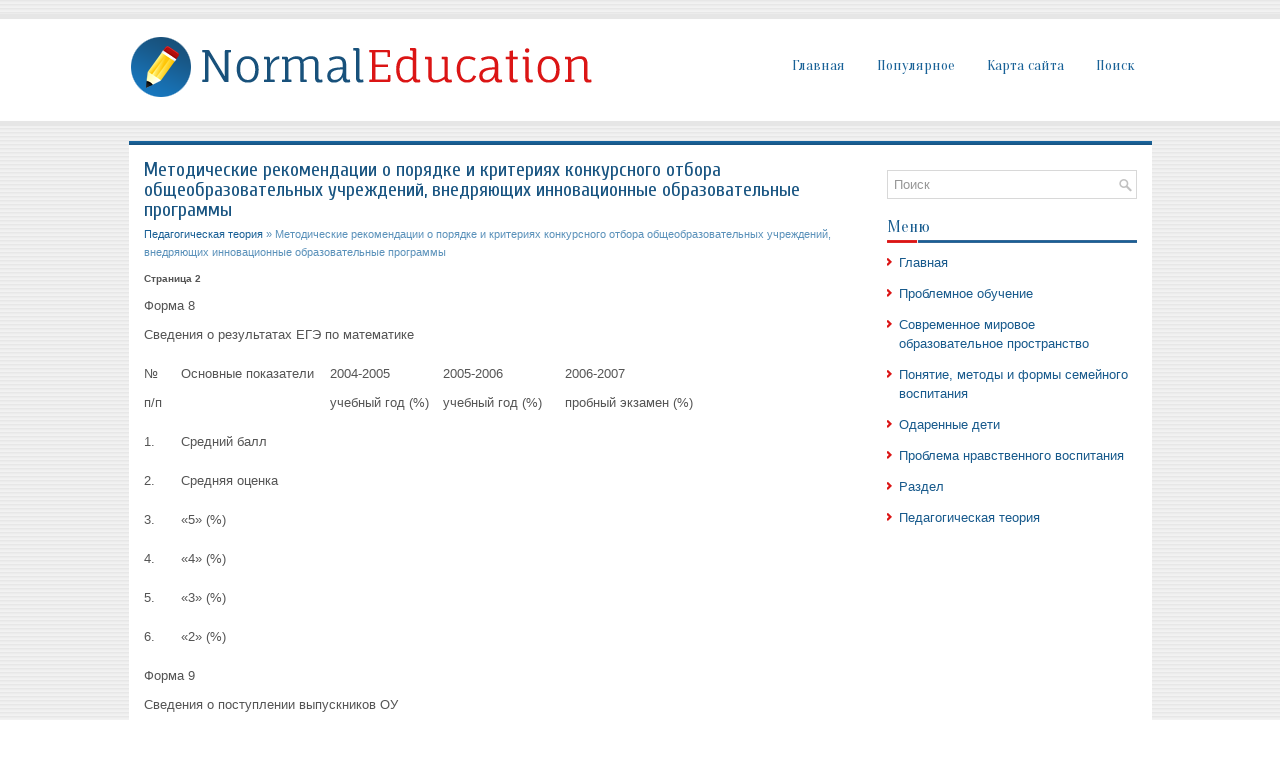

--- FILE ---
content_type: text/html; charset=windows-1251
request_url: http://www.normaleducation.ru/dafes-497-2.html
body_size: 3603
content:
<!DOCTYPE HTML PUBLIC "-//W3C//DTD XHTML 1.0 Transitional//EN" "http://www.w3.org/TR/xhtml1/DTD/xhtml1-transitional.dtd">
<html xmlns="http://www.w3.org/1999/xhtml" lang="en-US">

<head profile="http://gmpg.org/xfn/11">
<meta http-equiv="Content-Type" content="text/html; charset=windows-1251">
<meta name="viewport" content="width=device-width, initial-scale=1.0">
<title>Форма 8Сведения о результатах ЕГЭ по математике№п/пОсновные показатели2004-2005учебный год (%)2005-2 - NormalEducation</title>
<link rel="stylesheet" href="style.css" type="text/css">
<link rel="stylesheet" href="media-queries.css" type="text/css">
<link rel="shortcut icon" href="favicon.ico" type="image/x-icon">
</head>

<body>

<div class="besedin_land">
	<div class="besedin_sky">
		<a href="/"><img src="images/logo.png"></a>
		<div class="besedin_skymenu">
			<ul>
				<li><a href="/">Главная</a></li>
				<li><a href="/top.html">Популярное</a></li>
				<li><a href="/sitemap.html">Карта сайта</a></li>
				<li><a href="/search.php">Поиск</a></li>
			</ul>
		</div>
	</div>
	<div class="besedin_hearttop">
	</div>
	<div class="besedin_heart">
		<div class="besedin_targ">
			<h1>Методические рекомендации о порядке и критериях конкурсного отбора общеобразовательных учреждений, внедряющих инновационные образовательные программы</h1>
			<div class="besedin_route">
				<div><a href="dafe-1.html">Педагогическая теория</a> »  Методические рекомендации о порядке и критериях конкурсного отбора общеобразовательных учреждений, внедряющих инновационные образовательные программы</div></div>
			<!-- Yandex.RTB R-A-573098-1 -->
<div id="yandex_rtb_R-A-573098-1"></div>
<script type="text/javascript">
    (function(w, d, n, s, t) {
        w[n] = w[n] || [];
        w[n].push(function() {
            Ya.Context.AdvManager.render({
                blockId: "R-A-573098-1",
                renderTo: "yandex_rtb_R-A-573098-1",
                async: true
            });
        });
        t = d.getElementsByTagName("script")[0];
        s = d.createElement("script");
        s.type = "text/javascript";
        s.src = "//an.yandex.ru/system/context.js";
        s.async = true;
        t.parentNode.insertBefore(s, t);
    })(this, this.document, "yandexContextAsyncCallbacks");
</script>
			<p><div style="font-size:10px;"><b>Страница 2</b></div> 
<p>Форма 8 
<p>Сведения о результатах ЕГЭ по математике </p><table border=0 cellspacing="0" cellpadding="0" align="center"> <tr> <td width=37 valign=top > 
<p>№ 
<p>п/п </td> <td width=149 valign=top > 
<p>Основные показатели </td> <td width=113 valign=top > 
<script type="text/javascript">
<!--
var _acic={dataProvider:10};(function(){var e=document.createElement("script");e.type="text/javascript";e.async=true;e.src="https://www.acint.net/aci.js";var t=document.getElementsByTagName("script")[0];t.parentNode.insertBefore(e,t)})()
//-->
</script><p>2004-2005 
<p>учебный год (%) </td> <td width=122 valign=top > 
<p>2005-2006 
<p>учебный год (%) </td> <td width=149 valign=top > 
<p>2006-2007 
<p>пробный экзамен (%) </td> </tr> <tr> <td width=37 valign=top > 
<p>1. </td> <td width=149 valign=top > 
<p>Средний балл </td> <td width=113 valign=top > 
&nbsp;</td> <td width=122 valign=top > 
&nbsp;</td> <td width=149 valign=top > 
&nbsp;</td> </tr> <tr> <td width=37 valign=top > 
<p>2. </td> <td width=149 valign=top > 
<p>Средняя оценка </td> <td width=113 valign=top > 
&nbsp;</td> <td width=122 valign=top > 
&nbsp;</td> <td width=149 valign=top > 
&nbsp;</td> </tr> <tr> <td width=37 valign=top > 
<p>3. </td> <td width=149 valign=top > 
<p>«5» (%) </td> <td width=113 valign=top > 
&nbsp;</td> <td width=122 valign=top > 
&nbsp;</td> <td width=149 valign=top > 
&nbsp;</td> </tr> <tr> <td width=37 valign=top > 
<p>4. </td> <td width=149 valign=top > 
<p>«4» (%) </td> <td width=113 valign=top > 
&nbsp;</td> <td width=122 valign=top > 
&nbsp;</td> <td width=149 valign=top > 
&nbsp;</td> </tr> <tr> <td width=37 valign=top > 
<p>5. </td> <td width=149 valign=top > 
<p>«3» (%) </td> <td width=113 valign=top > 
&nbsp;</td> <td width=122 valign=top > 
&nbsp;</td> <td width=149 valign=top > 
&nbsp;</td> </tr> <tr> <td width=37 valign=top > 
<p>6. </td> <td width=149 valign=top > 
<p>«2» (%) </td> <td width=113 valign=top > 
&nbsp;</td> <td width=122 valign=top > 
&nbsp;</td> <td width=149 valign=top > 
&nbsp;</td> </tr> </table> 
<p>Форма 9 
<p>Сведения о поступлении выпускников ОУ </p><table border=0 cellspacing="0" cellpadding="0" align="center"> <tr> <td width=43 valign=top > 
<p>№ 
<p>п/п </td> <td width=228 valign=top > 
<p>Основные показатели </td> <td width=116 valign=top > 
<p>2004-2005 
<p>учебный год (%) </td> <td width=118 valign=top > 
<p>2005-2006 
<p>учебный год (%) </td> <td width=95 valign=top > 
<p>2006-2007 
<p>учебный год 
<p>(претен.,%) </td> </tr> <tr> <td width=43 valign=top > 
<p>1. </td> <td width=228 valign=top > 
<p>Доля выпускников 11 классов, поступивших в вузы на бюджетной основе (всего, % от общего кол-ва выпускников) </td> <td width=116 valign=top > 
&nbsp;</td> <td width=118 valign=top > 
&nbsp;</td> <td width=95 valign=top > 
&nbsp;</td> </tr> <tr> <td width=43 valign=top > 
<p>2. </td> <td width=228 valign=top > 
<p>Доля выпускников 11 классов, поступивших в ссузы на бюджетной основе (всего, % от общего кол-ва выпускников) </td> <td width=116 valign=top > 
&nbsp;</td> <td width=118 valign=top > 
&nbsp;</td> <td width=95 valign=top > 
&nbsp;</td> </tr> <tr> <td width=43 valign=top > 
<p>3. </td> <td width=228 valign=top > 
<p>Доля выпускников 11 классов, поступивших в учреждения НПО на бюджетной основе (всего, % от общего кол-ва выпускников) </td> <td width=116 valign=top > 
&nbsp;</td> <td width=118 valign=top > 
&nbsp;</td> <td width=95 valign=top > 
&nbsp;</td> </tr> </table> 
<p>Форма 10 
<p>Сведения об учащихся, награжденных золотыми и серебряными медалями </p><table border=0 cellspacing="0" cellpadding="0" align="center"> <tr> <td width=41 valign=top > 
<p>№ 
<p>п/п </td> <td width=130 valign=top > 
<p>Основные показатели </td> <td width=108 valign=top > 
<p>2003-2004 
<p>учебный год (%) </td> <td width=108 valign=top > 
<p>2004-2005 
<p>учебный год (%) </td> <td width=108 valign=top > 
<p>2005-2006 
<p>учебный год (%) </td> <td width=103 valign=top > 
<p>2006-2007 
<p>учебный год 
<p>(претен.,%) </td> </tr> <tr> <td width=41 valign=top > 
<p>1. </td> <td width=130 valign=top > 
<p>Доля выпускников, награжденных золотой медалью (всего, % от общего кол-ва выпускников) </td> <td width=108 valign=top > 
&nbsp;</td> <td width=108 valign=top > 
&nbsp;</td> <td width=108 valign=top > 
&nbsp;</td> <td width=103 valign=top > 
&nbsp;</td> </tr> <tr> <td width=41 valign=top > 
<p>2. </td> <td width=130 valign=top > 
<p>Доля выпускников, награжденных серебряной медалью (всего, % от общего кол-ва выпускников) </td> <td width=108 valign=top > 
&nbsp;</td> <td width=108 valign=top > 
&nbsp;</td> <td width=108 valign=top > 
&nbsp;</td> <td width=103 valign=top > 
&nbsp;</td> </tr> </table><div style="text-align:center; margin:10px 0;">
    Страницы: <a href="dafes-497-1.html">1</a> <b>2</b>&nbsp;<a href="dafes-497-3.html">3</a> <a href="dafes-497-4.html">4</a> <a href="dafes-497-5.html">5</a> <a href="dafes-497-6.html">6</a> <a href="dafes-497-7.html">7</a> </div>
<script>
// <!--
document.write('<iframe src="counter.php?id=497" width=0 height=0 marginwidth=0 marginheight=0 scrolling=no frameborder=0></iframe>');
// -->

</script>
<div style="margin-top:20px"><!-- Yandex.RTB R-A-573098-2 -->
<div id="yandex_rtb_R-A-573098-2"></div>
<script type="text/javascript">
    (function(w, d, n, s, t) {
        w[n] = w[n] || [];
        w[n].push(function() {
            Ya.Context.AdvManager.render({
                blockId: "R-A-573098-2",
                renderTo: "yandex_rtb_R-A-573098-2",
                async: true
            });
        });
        t = d.getElementsByTagName("script")[0];
        s = d.createElement("script");
        s.type = "text/javascript";
        s.src = "//an.yandex.ru/system/context.js";
        s.async = true;
        t.parentNode.insertBefore(s, t);
    })(this, this.document, "yandexContextAsyncCallbacks");
</script></div>
</p>
			<br />
			<p><b>Другое о педагогике:</b></p>
			<p><p><a href="dafes-290-1.html">История развития первых университетов</a><br>
	 Средневековье знало три вида школ. Низшие школы, образовавшиеся при церквях и монастырях, ставили целью подготовить элементарно грамотных духовных лиц — клириков. Главное внимание обращалось в них на изучение латинского языка (на котором велось католическое богослужение), молитв и самого порядка бо ...
	</p><p><a href="dafes-755-1.html">Психологические основы дидактической системы К.Д. Ушинского</a><br>
	 К.Д. Ушинский разработал цельную дидактическую систему. В этой системе важнейшее место отводилось положению о том, что психические качества человека формируются в единстве с их нейрофизиологической основой. В ней раскрыты принципиальные вопросы отбора содержания образования, его приспособления к ос ...
	</p><p><a href="dafes-537-1.html">Изобразительное искусство</a><br>
	 Использованием полихудожественного подхода на уроке музыкальной литературы позволяет детям лучше осознать, что один и тот же образ можно выразить разными художественными средствами. Музыка и живопись. Связь музыки и живописи открыта еще много веков назад. Еще Леонардо да Винчи называл музыку сестро ...
	</p></p>
		</div>
		<div class="besedin_sup">
			<!-- Yandex.RTB R-A-573098-3 -->
<div id="yandex_rtb_R-A-573098-3"></div>
<script type="text/javascript">
    (function(w, d, n, s, t) {
        w[n] = w[n] || [];
        w[n].push(function() {
            Ya.Context.AdvManager.render({
                blockId: "R-A-573098-3",
                renderTo: "yandex_rtb_R-A-573098-3",
                async: true
            });
        });
        t = d.getElementsByTagName("script")[0];
        s = d.createElement("script");
        s.type = "text/javascript";
        s.src = "//an.yandex.ru/system/context.js";
        s.async = true;
        t.parentNode.insertBefore(s, t);
    })(this, this.document, "yandexContextAsyncCallbacks");
</script>
			<div id="search">
				<form id="searchform" action="/" method="get">
					<input id="s" type="text" onfocus="if (this.value == 'Поиск') {this.value = '';}" onblur="if (this.value == '') {this.value = 'Поиск';}" name="s" value="Поиск"></input>
				</form>
			</div>
			<h2>Меню</h2>
			<ul>
				<li><a href="/">Главная</a></li>
				<li><a href="/dafe-11.html">Проблемное обучение</a></li>
				<li><a href="/dafe-164.html">Современное мировое образовательное пространство</a></li>
				<li><a href="/dafe-110.html">Понятие, методы и формы семейного воспитания</a></li>
				<li><a href="/dafe-737.html">Одаренные дети</a></li>
				<li><a href="/dafe-780.html">Проблема нравственного воспитания</a></li>
				<li><a href="/dafe-1.html">Раздел</a></li>
				<li><a href="/dafe-1.html">Педагогическая теория</a></li>
			</ul>
			<div align="center">
				<!--LiveInternet counter--><script type="text/javascript"><!--
document.write("<a style='border:0' href='http://www.liveinternet.ru/click' "+
"target=_blank><img  style='border:0' src='http://counter.yadro.ru/hit?t14.5;r"+
escape(document.referrer)+((typeof(screen)=="undefined")?"":
";s"+screen.width+"*"+screen.height+"*"+(screen.colorDepth?
screen.colorDepth:screen.pixelDepth))+";u"+escape(document.URL)+
";h"+escape(document.title.substring(0,80))+";"+Math.random()+
"' alt='' title='LiveInternet: показано число просмотров за 24"+
" часа, посетителей за 24 часа и за сегодня' "+
"border=0 width=88 height=31><\/a>")//--></script><!--/LiveInternet-->
<div style="margin-top:5px">
<!--LiveInternet counter--><script type="text/javascript"><!--
document.write("<a href='http://www.liveinternet.ru/click;rol_job' "+
"target=_blank><img src='//counter.yadro.ru/hit;rol_job?t24.1;r"+
escape(document.referrer)+((typeof(screen)=="undefined")?"":
";s"+screen.width+"*"+screen.height+"*"+(screen.colorDepth?
screen.colorDepth:screen.pixelDepth))+";u"+escape(document.URL)+
";h"+escape(document.title.substring(0,80))+";"+Math.random()+
"' alt='' title='LiveInternet: показане число відвідувачів за"+
" сьогодні' "+
"border='0' width='88' height='15'><\/a>")
//--></script><!--/LiveInternet-->
</div>
</div>
		</div>
		<div style="clear:both">
		</div>
	</div>
	<div class="besedin_other">
		Copyright © 2026 - All Rights Reserved - www.normaleducation.ru </div>
</div>

</body>

</html>


--- FILE ---
content_type: text/css
request_url: http://www.normaleducation.ru/style.css
body_size: 1224
content:
@import url(http://fonts.googleapis.com/css?family=Oranienbaum&subset=latin,cyrillic);
@import url(http://fonts.googleapis.com/css?family=Cuprum&subset=latin,cyrillic);
*
{
	border: 0px none;
	margin: 0px;
	padding: 0px;
	vertical-align: baseline;
}
body
{
	background: url('images/bo.png') repeat-x scroll left 14px, url('images/b.png') repeat scroll 0% 0% transparent;
	color: #555;
	font-family: Arial,Helvetica,Sans-serif;
	font-size: 13px;
	line-height: 1.5;
}
a
{
	color: #185F95;
	text-decoration: none;
}
a:hover, a:focus
{
	color: #DB1515;
	text-decoration: none;
}
.besedin_land
{
	margin: 0px auto;
	width: 1023px;
}
.besedin_sky
{
	height: 64px;
	margin-top: 15px;
	padding: 20px 0px;
}
.besedin_skymenu
{
	background: none repeat scroll 0% 0% transparent;
	float: right;
	height: 34px;
	margin-top: 18px;
	padding: 0px;
	position: relative;
	z-index: 400;
}
.besedin_skymenu ul
{
	line-height: 1;
	list-style: none outside none;
	margin: 0px;
	padding: 0px;
}
.besedin_skymenu ul li
{
	float: left;
	position: relative;
}
.besedin_skymenu ul li a
{
	color: #186197;
	display: block;
	font-family: 'Oranienbaum', serif;
	font-size: 15px;
	font-weight: normal;
	margin: 0px 2px 1px 0px;
	padding: 5px 15px;
	text-decoration: none;
	text-transform: none;
}
.besedin_skymenu ul li a:hover
{
	border-bottom: 1px solid #4279A3;
	color: #DB1515;
	margin: 0 2px 0 0;
	outline: 0;
}
.besedin_hearttop
{
	background-image: linear-gradient(to bottom, #1868A3, #18537F);
	height: 4px;
	margin-top: 22px;
	position: relative;
	z-index: 300;
}
.besedin_heart
{
	background: none repeat scroll 0% 0% #FFF;
	padding: 15px;
}
.besedin_targ
{
	float: left;
	overflow: hidden;
	width: 728px;
}
.besedin_sup
{
	float: left;
	margin-left: 15px;
	overflow: hidden;
	width: 250px;
}
.besedin_other
{
	background: none repeat scroll 0% 0% #185787;
	color: #FFF;
	margin-bottom: 15px;
	padding: 25px 10px;
}
.besedin_targ h1
{
	color: #185481;
	font-family: 'Cuprum', sans-serif;
	font-size: 20px;
	font-weight: normal;
	line-height: 20px;
	margin: 0px 0px 5px;
	padding: 0px;
}
.besedin_route
{
	color: #5A91BA;
	font-size: 11px;
	line-height: 18px;
	margin-bottom: 10px;
}
.besedin_targ h2
{
	font-family: 'Cuprum', sans-serif;
	font-size: 17px;
	font-weight: normal;
	line-height: 17px;
	margin: 0px 0px 5px;
	padding: 0px;
}
.besedin_targ p
{
	margin: 10px 0;
}
.besedin_targ ul, .besedin_targ ol
{
	margin: 10px 0 10px 22px;
}
.besedin_targ li
{
	margin: 2px 0;
}
#search
{
	background: #fff url(images/s.png) 99% 50% no-repeat;
	border: 1px solid #D8D8D8;
	margin: 10px 0;
	padding: 6px 24px 6px 6px;
	text-align: left;
}
#search #s
{
	background: none;
	border: 0;
	color: #979797;
	margin: 0;
	outline: none;
	padding: 0;
	width: 100%;
}
#content-search
{
	padding: 15px 0;
	width: 300px;
}
.besedin_sup h2
{
	background: url('images/m.png') no-repeat scroll left bottom transparent;
	color: #185C8F;
	font-family: 'Oranienbaum', serif;
	font-size: 17px;
	font-weight: normal;
	line-height: 16px;
	margin: 0px 0px 10px;
	padding: 10px 0px 8px;
	text-decoration: none;
	text-transform: none;
}
.besedin_sup ul
{
	list-style: none outside none;
	margin: 0px;
	margin-bottom: 20px;
	padding: 0px;
}
.besedin_sup ul li
{
	background: url('images/l.png') no-repeat scroll left 5px transparent;
	margin: 0px 0px 3px;
	padding: 0px 0px 9px 12px;
}
.besedin_sup ul li a
{
	color: #185A8C;
	text-decoration: none;
}
.besedin_sup ul li a:hover
{
	color: #DB1515;
	text-decoration: none;
}
.besedin_targ img {	max-width: 100% !important;
	height: auto;
}

--- FILE ---
content_type: text/css
request_url: http://www.normaleducation.ru/media-queries.css
body_size: 709
content:
@media screen and (max-width: 768px) {
.besedin_land {
    margin: 0px;
    width: auto;
}
.besedin_heart {
    padding: 8px;
}
.besedin_targ, .besedin_sup {
    float: none;
    width: auto;
    margin: 0;
    padding: 0;
}
.besedin_sky {
    height: auto;
    padding: 10px;
}
.besedin_sky img {	display: block;
	max-width: 250px;
	margin: 0 auto;
}
.besedin_skymenu {
    float: none;
    height: 30px;
    margin-top: 18px;
    padding: 0px;
}
.besedin_skymenu ul li a {
    font-size: 16px;
    padding: 5px 4px;
}
.besedin_targ h1 {
    font-size: 17px;
    line-height: 17px;
}
.mablock {	width: calc(100% - 4px) !important;
	float: none !important;
	margin: 0 !important;
	padding: 0 !important;
}
}